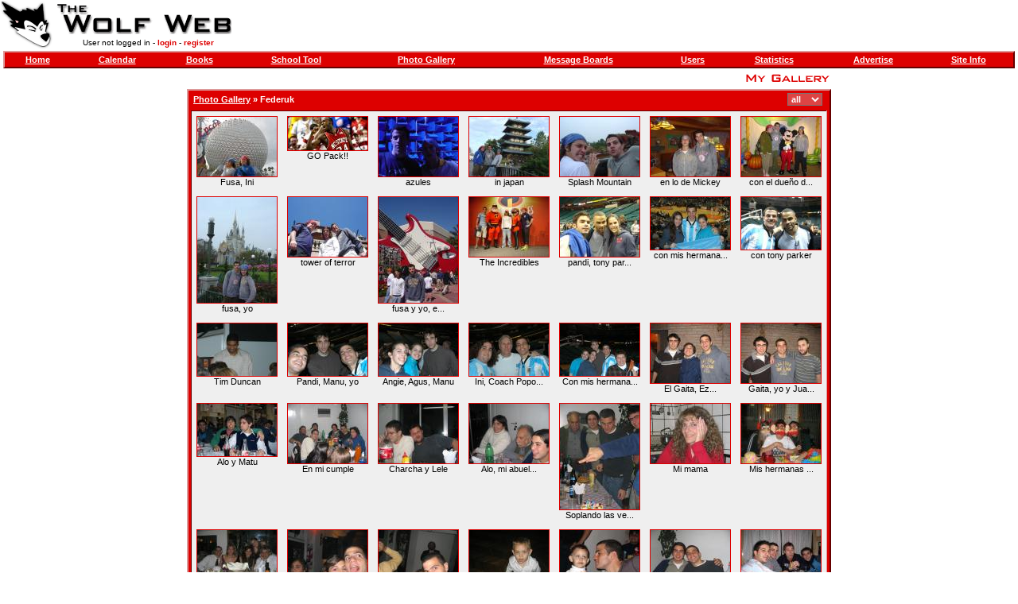

--- FILE ---
content_type: text/html; charset=utf-8
request_url: https://thewolfweb.com/photo_folder.aspx?user=23997
body_size: 2299
content:

<html>
<head id="ctl00_pageHead"><title>
	TWW - Federuk
</title><meta name="format-detection" content="telephone=no" /><link rel="stylesheet" type="text/css" href="style.css?v=2025.11.19" /><link rel="apple-touch-icon" href="/images/logo.gif" /><link rel="icon" href="/images/logo.gif" /><link rel="icon" href="/favicon.ico" />
	<script type="text/javascript" src="https://ajax.googleapis.com/ajax/libs/jquery/1.6.3/jquery.min.js"></script> 
	<script type="text/javascript" src="https://ajax.googleapis.com/ajax/libs/jqueryui/1.8.16/jquery-ui.min.js"></script>
</head>
<body id="ctl00_pageBody">
    <table border="0" width="100%" height="100%" cellspacing="0" cellpadding="0">
        <tr>
            <td height="60" align="left">
                <table cellspacing="0" cellpadding="0">
                    <tr>
                        <td rowspan="2" height="60">
                            <a href="default.aspx">
                                <img src="images/logo.gif" border="0" width="65" height="60"></a>
                        </td>
                        <td rowspan="1" height="45">
                            <a href="default.aspx">
                                <img src="images/site.gif" border="0" width="240" height="45"></a>
                        </td>
                    </tr>
                    <tr class="mobile-hidden">
                        <td height="15" align="center" class="small">
                            User not logged in - <a class="normal" href="user_login.aspx">login</a> - <a class="normal" href="user_register.aspx">register</a>
                        </td>
                    </tr>
                </table>
            </td>
            <td height="60" align="right" class="mobile-hidden">
                
                <div id="ctl00_topPanel">

</div>
            </td>
        </tr>
        <tr class="header">
            <td colspan="2" align="center" valign="top">
                <table width="100%" cellspacing="0" cellpadding="3">
                    <tr>
                        <td>
                            <table class="bar" width="100%" cellspacing="0" cellpadding="3">
                                <tr>
                                    <td align="center" class="mobile-hidden">
                                        <a href="default.aspx">Home</a>
                                    </td>
                                    <td align="center" class="mobile-hidden">
                                        <a href="calendar.aspx">Calendar</a>
                                    </td>
                                    <td align="center" class="mobile-hidden">
                                        <a href="book.aspx">Books</a>
                                    </td>
                                    <td align="center" class="mobile-hidden">
                                        <a href="school.aspx">School Tool</a>
                                    </td>
                                    <td align="center" class="mobile-hidden">
                                        <a href="photo.aspx">Photo Gallery</a>
                                    </td>
                                    <td align="center">
                                        <a href="message.aspx">Message Boards</a>
                                    </td>
                                    <td align="center" class="mobile-hidden">
                                        <a href="user.aspx">Users</a>
                                    </td>
                                    <td align="center" class="mobile-hidden">
                                        <a href="stats.aspx">Statistics</a>
                                    </td>
                                    <td align="center" class="mobile-hidden">
                                        <a href="ad.aspx">Advertise</a>
                                    </td>
                                    <td align="center" class="mobile-hidden">
                                        <a href="site.aspx">Site Info</a>
                                    </td>
                                </tr>
                            </table>
                        </td>
                    </tr>
                </table>
                
<form>
<table cellspacing="0" cellpadding="3">
    <tr>
        <td align="right">
            <a href="photo_mygallery.aspx">
                <img border="0" src="images/mygallery.gif" height="14"></a>
        </td>
    </tr>
    <tr>
        <td>
            <table width="100%" class="bar" cellspacing="0" cellpadding="3">
                <tr>
                    <td>
                        &nbsp;<a href="photo.aspx">Photo Gallery</a> &raquo;
                        <a id="ctl00_folderCrumbs">Federuk</a>
                        
                    </td>
                    <td align="right">
                        <select id="ctl00_filter" class="medium" onChange="var index = location.href.indexOf(&#39;&amp;filter=&#39;); var href = index == -1 ? location.href : location.href.substring(0,index); location.href = href + &#39;&amp;filter=&#39; + this.options[this.selectedIndex].value;" name="filter">
	<option value="all">
		all
	</option><option value="new">
		new
	</option>
</select>
                        &nbsp;
                    </td>
                </tr>
                <tr id="ctl00_listRow">
	<td colspan="2">
                        <table id="ctl00_items" cellspacing="0" cellpadding="6" class="inbar" style="width:100%;border-collapse:collapse;">
		<tr>
			<td class="medium" align="center" valign="top">
        <a href="photo_photo.aspx?user=23997&photo=392132&filter="><img width=100 border="1" src="photos/00392132t.jpg"></a><br>
        Fusa, Ini
       </td><td class="medium" align="center" valign="top">
        <a href="photo_photo.aspx?user=23997&photo=392266&filter="><img width=100 border="1" src="photos/00392266t.jpg"></a><br>
        GO Pack!!
       </td><td class="medium" align="center" valign="top">
        <a href="photo_photo.aspx?user=23997&photo=392808&filter="><img width=100 border="1" src="photos/00392808t.jpg"></a><br>
        azules
       </td><td class="medium" align="center" valign="top">
        <a href="photo_photo.aspx?user=23997&photo=392810&filter="><img width=100 border="1" src="photos/00392810t.jpg"></a><br>
        in japan
       </td><td class="medium" align="center" valign="top">
        <a href="photo_photo.aspx?user=23997&photo=392815&filter="><img width=100 border="1" src="photos/00392815t.jpg"></a><br>
        Splash Mountain
       </td><td class="medium" align="center" valign="top">
        <a href="photo_photo.aspx?user=23997&photo=392816&filter="><img width=100 border="1" src="photos/00392816t.jpg"></a><br>
        en lo de Mickey
       </td><td class="medium" align="center" valign="top">
        <a href="photo_photo.aspx?user=23997&photo=392818&filter="><img width=100 border="1" src="photos/00392818t.jpg"></a><br>
        con el dueño d...
       </td>
		</tr><tr>
			<td class="medium" align="center" valign="top">
        <a href="photo_photo.aspx?user=23997&photo=392819&filter="><img width=100 border="1" src="photos/00392819t.jpg"></a><br>
        fusa, yo
       </td><td class="medium" align="center" valign="top">
        <a href="photo_photo.aspx?user=23997&photo=392837&filter="><img width=100 border="1" src="photos/00392837t.jpg"></a><br>
        tower of terror
       </td><td class="medium" align="center" valign="top">
        <a href="photo_photo.aspx?user=23997&photo=392839&filter="><img width=100 border="1" src="photos/00392839t.jpg"></a><br>
        fusa y yo, e...
       </td><td class="medium" align="center" valign="top">
        <a href="photo_photo.aspx?user=23997&photo=392841&filter="><img width=100 border="1" src="photos/00392841t.jpg"></a><br>
        The Incredibles
       </td><td class="medium" align="center" valign="top">
        <a href="photo_photo.aspx?user=23997&photo=394145&filter="><img width=100 border="1" src="photos/00394145t.jpg"></a><br>
        pandi, tony par...
       </td><td class="medium" align="center" valign="top">
        <a href="photo_photo.aspx?user=23997&photo=394146&filter="><img width=100 border="1" src="photos/00394146t.jpg"></a><br>
        con mis hermana...
       </td><td class="medium" align="center" valign="top">
        <a href="photo_photo.aspx?user=23997&photo=394148&filter="><img width=100 border="1" src="photos/00394148t.jpg"></a><br>
        con tony parker
       </td>
		</tr><tr>
			<td class="medium" align="center" valign="top">
        <a href="photo_photo.aspx?user=23997&photo=394584&filter="><img width=100 border="1" src="photos/00394584t.jpg"></a><br>
        Tim Duncan
       </td><td class="medium" align="center" valign="top">
        <a href="photo_photo.aspx?user=23997&photo=394588&filter="><img width=100 border="1" src="photos/00394588t.jpg"></a><br>
        Pandi, Manu, yo
       </td><td class="medium" align="center" valign="top">
        <a href="photo_photo.aspx?user=23997&photo=394591&filter="><img width=100 border="1" src="photos/00394591t.jpg"></a><br>
        Angie, Agus, Manu
       </td><td class="medium" align="center" valign="top">
        <a href="photo_photo.aspx?user=23997&photo=394602&filter="><img width=100 border="1" src="photos/00394602t.jpg"></a><br>
        Ini, Coach Popo...
       </td><td class="medium" align="center" valign="top">
        <a href="photo_photo.aspx?user=23997&photo=394604&filter="><img width=100 border="1" src="photos/00394604t.jpg"></a><br>
        Con mis hermana...
       </td><td class="medium" align="center" valign="top">
        <a href="photo_photo.aspx?user=23997&photo=422263&filter="><img width=100 border="1" src="photos/00422263t.jpg"></a><br>
        El Gaita, Ez...
       </td><td class="medium" align="center" valign="top">
        <a href="photo_photo.aspx?user=23997&photo=422264&filter="><img width=100 border="1" src="photos/00422264t.jpg"></a><br>
        Gaita, yo y Jua...
       </td>
		</tr><tr>
			<td class="medium" align="center" valign="top">
        <a href="photo_photo.aspx?user=23997&photo=422266&filter="><img width=100 border="1" src="photos/00422266t.jpg"></a><br>
        Alo y Matu
       </td><td class="medium" align="center" valign="top">
        <a href="photo_photo.aspx?user=23997&photo=422267&filter="><img width=100 border="1" src="photos/00422267t.jpg"></a><br>
        En mi cumple
       </td><td class="medium" align="center" valign="top">
        <a href="photo_photo.aspx?user=23997&photo=422268&filter="><img width=100 border="1" src="photos/00422268t.jpg"></a><br>
        Charcha y Lele
       </td><td class="medium" align="center" valign="top">
        <a href="photo_photo.aspx?user=23997&photo=422269&filter="><img width=100 border="1" src="photos/00422269t.jpg"></a><br>
        Alo, mi abuel...
       </td><td class="medium" align="center" valign="top">
        <a href="photo_photo.aspx?user=23997&photo=422270&filter="><img width=100 border="1" src="photos/00422270t.jpg"></a><br>
        Soplando las ve...
       </td><td class="medium" align="center" valign="top">
        <a href="photo_photo.aspx?user=23997&photo=422271&filter="><img width=100 border="1" src="photos/00422271t.jpg"></a><br>
        Mi mama
       </td><td class="medium" align="center" valign="top">
        <a href="photo_photo.aspx?user=23997&photo=422272&filter="><img width=100 border="1" src="photos/00422272t.jpg"></a><br>
        Mis hermanas ...
       </td>
		</tr><tr>
			<td class="medium" align="center" valign="top">
        <a href="photo_photo.aspx?user=23997&photo=422273&filter="><img width=100 border="1" src="photos/00422273t.jpg"></a><br>
        Los Gontaruk e...
       </td><td class="medium" align="center" valign="top">
        <a href="photo_photo.aspx?user=23997&photo=422274&filter="><img width=100 border="1" src="photos/00422274t.jpg"></a><br>
        Con Angie
       </td><td class="medium" align="center" valign="top">
        <a href="photo_photo.aspx?user=23997&photo=422275&filter="><img width=100 border="1" src="photos/00422275t.jpg"></a><br>
        Con Agus
       </td><td class="medium" align="center" valign="top">
        <a href="photo_photo.aspx?user=23997&photo=422276&filter="><img width=100 border="1" src="photos/00422276t.jpg"></a><br>
        Marcohete
       </td><td class="medium" align="center" valign="top">
        <a href="photo_photo.aspx?user=23997&photo=422277&filter="><img width=100 border="1" src="photos/00422277t.jpg"></a><br>
        Dame un beso Ma...
       </td><td class="medium" align="center" valign="top">
        <a href="photo_photo.aspx?user=23997&photo=422278&filter="><img width=100 border="1" src="photos/00422278t.jpg"></a><br>
        Lula y yo
       </td><td class="medium" align="center" valign="top">
        <a href="photo_photo.aspx?user=23997&photo=422279&filter="><img width=100 border="1" src="photos/00422279t.jpg"></a><br>
        Los pibes
       </td>
		</tr><tr>
			<td class="medium" align="center" valign="top">
        <a href="photo_photo.aspx?user=23997&photo=422280&filter="><img width=100 border="1" src="photos/00422280t.jpg"></a><br>
        Mi viejo
       </td><td class="medium" align="center" valign="top">
        <a href="photo_photo.aspx?user=23997&photo=422282&filter="><img width=100 border="1" src="photos/00422282t.jpg"></a><br>
        El bebe mas lindo
       </td><td class="medium" align="center" valign="top">
        <a href="photo_photo.aspx?user=23997&photo=422283&filter="><img width=100 border="1" src="photos/00422283t.jpg"></a><br>
        Con Juampi y Ch...
       </td><td class="medium" align="center" valign="top">
        <a href="photo_photo.aspx?user=23997&photo=422284&filter="><img width=100 border="1" src="photos/00422284t.jpg"></a><br>
        Malito y Alo
       </td><td class="medium" align="center" valign="top">
        <a href="photo_photo.aspx?user=23997&photo=422281&filter="><img width=100 border="1" src="photos/00422281t.jpg"></a><br>
        Con Charcha
       </td><td class="medium" align="center" valign="top">
        <a href="photo_photo.aspx?user=23997&photo=422285&filter="><img width=100 border="1" src="photos/00422285t.jpg"></a><br>
        Con Cano e Ivi
       </td><td class="medium" align="center" valign="top">
        <a href="photo_photo.aspx?user=23997&photo=422286&filter="><img width=100 border="1" src="photos/00422286t.jpg"></a><br>
        En la puerta de...
       </td>
		</tr><tr>
			<td class="medium" align="center" valign="top">
        <a href="photo_photo.aspx?user=23997&photo=422287&filter="><img width=100 border="1" src="photos/00422287t.jpg"></a><br>
        Alo
       </td><td class="medium" align="center" valign="top">
        <a href="photo_photo.aspx?user=23997&photo=422288&filter="><img width=100 border="1" src="photos/00422288t.jpg"></a><br>
        Matu
       </td><td class="medium" align="center" valign="top">
        <a href="photo_photo.aspx?user=23997&photo=422289&filter="><img width=100 border="1" src="photos/00422289t.jpg"></a><br>
        Con el Morron
       </td><td class="medium" align="center" valign="top">
        <a href="photo_photo.aspx?user=23997&photo=422290&filter="><img width=100 border="1" src="photos/00422290t.jpg"></a><br>
        Con mis abuelos
       </td><td class="medium" align="center" valign="top">
        <a href="photo_photo.aspx?user=23997&photo=422291&filter="><img width=100 border="1" src="photos/00422291t.jpg"></a><br>
        Matu y Pablo
       </td><td class="medium" align="center" valign="top">
        <a href="photo_photo.aspx?user=23997&photo=422292&filter="><img width=100 border="1" src="photos/00422292t.jpg"></a><br>
        Con Juampi
       </td><td class="medium" align="center" valign="top">
        <a href="photo_photo.aspx?user=23997&photo=422294&filter="><img width=100 border="1" src="photos/00422294t.jpg"></a><br>
        Le das?
       </td>
		</tr><tr>
			<td class="medium" align="center" valign="top">
        <a href="photo_photo.aspx?user=23997&photo=437437&filter="><img width=100 border="1" src="photos/00437437t.jpg"></a><br>
        Maradona team
       </td><td></td><td></td><td></td><td></td><td></td><td></td>
		</tr>
	</table>
                    </td>
</tr>

                
            </table>
        </td>
    </tr>
</table>
</form>

            </td>
        </tr>
        <tr class="mobile-hidden">
            <td colspan="2" class="small" valign="middle" align="center" height="140">
                
                <br />
                &copy;
                2026
                by
                The Wolf Web
                - All Rights Reserved.<br>
                The material located at this site is not endorsed, sponsored or provided by or on behalf of North Carolina State University.<br>
                Powered by
                CrazyWeb v2.39
                - <a class="normal" href="site_disclaimer.aspx">our disclaimer</a>.
            </td>
        </tr>
    </table>
    
<span id="ctl00_profiler"></span>

</body>
</html>
